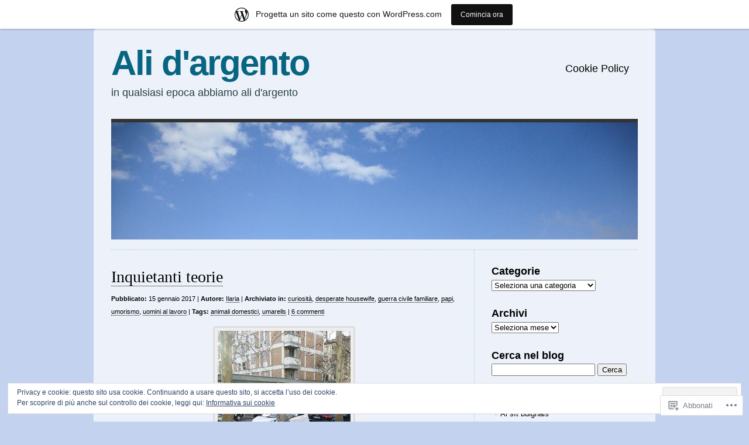

--- FILE ---
content_type: text/css;charset=utf-8
request_url: https://alidargento.wordpress.com/_static/??-eJyFy0EKAjEMheELWcNARV2IZ+mE2KmkSWlaytx+xp0i6O798D4YxaFKI2nQFspkUPoMyBTELZoJkiBYW5ncKKj5iGYH+KtQWauBiY71i+TuCveYxKDSzBr3GWF/veUvFEkdK4aWVD7CPTik+qL3fJv86er95Tz55wYUIFUe&cssminify=yes
body_size: 1213
content:
.wpl-button a,
.wpl-button a:hover,
#wrapper div.sharing a,
#wrapper div.sharing a:hover {
	border: none;
}
#wrapper .share-custom a.sharing-anchor,
#wrapper .sharing-hidden a {
	color: #666;
}
.widget_twitter ul {
	margin-top: 8px;
}
.widget_twitter ul li {
	padding: 8px 0 4px;
}
#sidebar .widget_twitter ul a {
	opacity: 0.6;
	display: inline;
	background-image: none;
	padding-left: 0;
}
#sidebar .widget_twitter ul a:hover {
	background-image: none;
}
#sidebar .widget_twitter ul .timesince {
	font-size: 11px;
	margin-left: 20px;
	display: block;
}
.widget_twitter ul a:hover {
	opacity: 1;
}
.widget #flickr_badge_uber_wrapper {
	width: 100%;
}
.widget #flickr_badge_wrapper {
	background: none;
	border: none;
	width: 100%;
}
.widget #flickr_badge_wrapper td {
	text-align: center;
}
.widget #flickr_badge_wrapper img {
	display: block;
	margin: 0 auto;
	max-width: 250px;
}




body {
	background: #6fceeb;
	background: #6fceeb url(/wp-content/themes/pub/clean-home/colors/i/triangle.png) bottom repeat-x;
}
#wrapper {
	background: #ccebf5;
	background: rgba(255,255,255,0.7);
}
#footer {
	background: #98def3;
	margin: 0px -30px;
	padding-bottom: 30px;
	width: 960px;
	-webkit-border-bottom-right-radius: 12px;
	-webkit-border-bottom-left-radius: 12px;
	-moz-border-radius-bottomright: 12px;
	-moz-border-radius-bottomleft: 12px;
	border-bottom-right-radius: 12px;
	border-bottom-left-radius: 12px;
}
hr {
	border-color: #b3e2f1;
}




.content,
.header,
#blurb,
#footer,
body.single .navigation {
	border-color: #9ccedd;
}




.header a:hover,
#blurb a:hover,
#sidebar a:hover,
#footer a:hover,
.content a:hover {
	color: #0092be;
	border-bottom: 1px dotted #0092be;
}




#logo a {
	color: #086581;
}
#logo h2 {
	color: #263e46;
}
.header-image {
	border-color: #1E6074;
}




.post hr {
	margin-left: -20px;
	width: 640px;
}
.sticky hr {
	border-color: #c25b1f;
}




#sidebar .block li,
#sidebar .block ul {
	border-color: #b3e2f1;
}




ol.commentlist {
	margin-right: 20px;
}

#comments .bypostauthor.comment {
	background: #f2d9b3;
}




#wpstats {
	background-color: #09b7e3;
	padding: 2px;
	border: 1px solid #0885a5;
	-webkit-border-radius: 3px;
	-moz-border-radius: 3px;
	border-radius: 3px;
}


.reblogger-note img.avatar {
	float: left;
	padding: 0;
	border: 0;
}

.reblogger-note-content {
	margin: 0 0 20px;
}

.wpcom-reblog-snapshot .reblog-from img {
	margin: 0 .75em 0 0;
	padding: 0;
	border: 0;
}

.wpcom-reblog-snapshot .reblogger-note img.avatar {
	float: left;
	padding: 0;
	border: 0;
	margin: 0 .5em 0 0;
}

.wpcom-reblog-snapshot {
	margin-bottom: 1em;
}

.wpcom-reblog-snapshot p.reblog-from {
	margin: 0 0 1em 0;
}

.wpcom-reblog-snapshot p.reblogger-headline {
	line-height: 32px;
	margin: 0 0 1em 0;
}

.wpcom-reblog-snapshot .reblogged-content {
	margin: 0 0 1em 0;
}


.reblog-post .wpcom-enhanced-excerpt-content {
	border-left: 3px solid #eee;
	padding-left: 15px;
}

.reblog-post ul.thumb-list {
	display: block;
	list-style: none;
	margin: 2px 0;
	padding: 0;
	clear: both;
}

.reblog-post ul.thumb-list li {
	display: inline;
	margin: 0;
	padding: 0 1px;
	border: 0;
}

.reblog-post ul.thumb-list li a {
	margin: 0;
	padding: 0;
	border: 0;
}

.reblog-post ul.thumb-list li img {
	margin: 0;
	padding: 0;
	border: 0;
}

.reblog-post .wpcom-enhanced-excerpt {
	clear: both;
}

.reblog-post .wpcom-enhanced-excerpt address,
.reblog-post .wpcom-enhanced-excerpt li,
.reblog-post .wpcom-enhanced-excerpt h1,
.reblog-post .wpcom-enhanced-excerpt h2,
.reblog-post .wpcom-enhanced-excerpt h3,
.reblog-post .wpcom-enhanced-excerpt h4,
.reblog-post .wpcom-enhanced-excerpt h5,
.reblog-post .wpcom-enhanced-excerpt h6,
.reblog-post .wpcom-enhanced-excerpt p {
	font-size: 100% !important;
}

.reblog-post .wpcom-enhanced-excerpt blockquote,
.reblog-post .wpcom-enhanced-excerpt pre,
.reblog-post .wpcom-enhanced-excerpt code,
.reblog-post .wpcom-enhanced-excerpt q {
	font-size: 98% !important;
}


.reblog-from img {
	margin: 0 10px 0 0;
	vertical-align: middle;
	padding: 0;
	border: 0;
}

.reblog-source {
	margin-bottom: 0;
	font-size: .8em;
	line-height: 1;
}

.reblog-source .more-words {
	color: #668eaa;
}

.wpcom-reblog-snapshot .reblog-post {
	box-shadow: 0 0 0 1px rgba(46, 68, 83, .1) inset, 0 1px 1px rgba(46, 68, 83, .05);
	border-radius: 4px;
	padding: 24px;
}


.wpcom-reblog-snapshot .reblogger-note {
	margin: 0 0 1em 0;
	overflow: hidden;
}

.wpcom-reblog-snapshot p.reblogger-headline {
	line-height: 32px;
	margin: 0 0 1em 0;
}

.wpcom-reblog-snapshot .reblogger-note-content {
	margin: 0;
	padding: 0;
}

body .wpcom-reblog-snapshot .reblogger-note-content blockquote {
	font-style: normal;
	font-weight: normal;
	font-size: 1em;
	margin: 0;
	padding: 0;
	position: relative;
	border: none;
}

.wpcom-reblog-snapshot .reblogger-note-content blockquote p:last-child {
	margin-bottom: 0;
}
.geolocation-chip .noticon {
  display: inline-block;
  vertical-align: middle;
}

.geolocation-chip {
  margin-bottom: 1em;
}